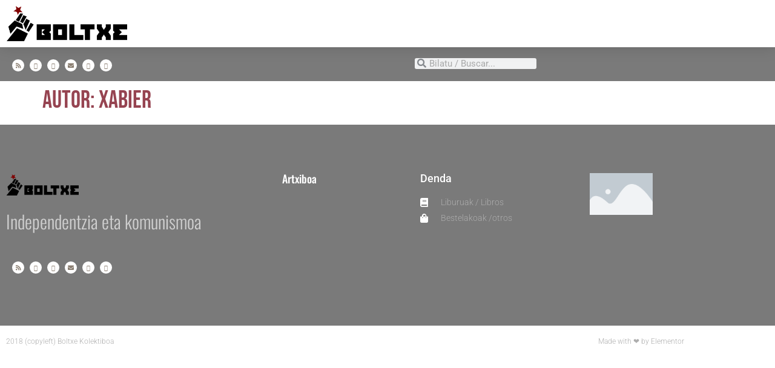

--- FILE ---
content_type: text/html; charset=UTF-8
request_url: https://denda.boltxe.eus/author/admin/
body_size: 16363
content:
<!doctype html>
<html lang="es">
<head>
	<meta charset="UTF-8">
	<meta name="viewport" content="width=device-width, initial-scale=1">
	<link rel="profile" href="https://gmpg.org/xfn/11">
	<title>Xabier &#8211; Boltxe liburuak</title>
<meta name='robots' content='max-image-preview:large' />
<link rel='dns-prefetch' href='//capi-automation.s3.us-east-2.amazonaws.com' />
<link rel='dns-prefetch' href='//www.googletagmanager.com' />
<link rel="alternate" type="application/rss+xml" title="Boltxe liburuak &raquo; Feed" href="https://denda.boltxe.eus/feed/" />
<link rel="alternate" type="application/rss+xml" title="Boltxe liburuak &raquo; Feed de los comentarios" href="https://denda.boltxe.eus/comments/feed/" />
<link rel="alternate" type="application/rss+xml" title="Boltxe liburuak &raquo; Feed de entradas de Xabier" href="https://denda.boltxe.eus/author/admin/feed/" />
<style id='wp-img-auto-sizes-contain-inline-css'>
img:is([sizes=auto i],[sizes^="auto," i]){contain-intrinsic-size:3000px 1500px}
/*# sourceURL=wp-img-auto-sizes-contain-inline-css */
</style>
<style id='wp-emoji-styles-inline-css'>

	img.wp-smiley, img.emoji {
		display: inline !important;
		border: none !important;
		box-shadow: none !important;
		height: 1em !important;
		width: 1em !important;
		margin: 0 0.07em !important;
		vertical-align: -0.1em !important;
		background: none !important;
		padding: 0 !important;
	}
/*# sourceURL=wp-emoji-styles-inline-css */
</style>
<link rel='stylesheet' id='wp-block-library-css' href='https://denda.boltxe.eus/wp-includes/css/dist/block-library/style.min.css?ver=6.9' media='all' />
<style id='global-styles-inline-css'>
:root{--wp--preset--aspect-ratio--square: 1;--wp--preset--aspect-ratio--4-3: 4/3;--wp--preset--aspect-ratio--3-4: 3/4;--wp--preset--aspect-ratio--3-2: 3/2;--wp--preset--aspect-ratio--2-3: 2/3;--wp--preset--aspect-ratio--16-9: 16/9;--wp--preset--aspect-ratio--9-16: 9/16;--wp--preset--color--black: #000000;--wp--preset--color--cyan-bluish-gray: #abb8c3;--wp--preset--color--white: #ffffff;--wp--preset--color--pale-pink: #f78da7;--wp--preset--color--vivid-red: #cf2e2e;--wp--preset--color--luminous-vivid-orange: #ff6900;--wp--preset--color--luminous-vivid-amber: #fcb900;--wp--preset--color--light-green-cyan: #7bdcb5;--wp--preset--color--vivid-green-cyan: #00d084;--wp--preset--color--pale-cyan-blue: #8ed1fc;--wp--preset--color--vivid-cyan-blue: #0693e3;--wp--preset--color--vivid-purple: #9b51e0;--wp--preset--gradient--vivid-cyan-blue-to-vivid-purple: linear-gradient(135deg,rgb(6,147,227) 0%,rgb(155,81,224) 100%);--wp--preset--gradient--light-green-cyan-to-vivid-green-cyan: linear-gradient(135deg,rgb(122,220,180) 0%,rgb(0,208,130) 100%);--wp--preset--gradient--luminous-vivid-amber-to-luminous-vivid-orange: linear-gradient(135deg,rgb(252,185,0) 0%,rgb(255,105,0) 100%);--wp--preset--gradient--luminous-vivid-orange-to-vivid-red: linear-gradient(135deg,rgb(255,105,0) 0%,rgb(207,46,46) 100%);--wp--preset--gradient--very-light-gray-to-cyan-bluish-gray: linear-gradient(135deg,rgb(238,238,238) 0%,rgb(169,184,195) 100%);--wp--preset--gradient--cool-to-warm-spectrum: linear-gradient(135deg,rgb(74,234,220) 0%,rgb(151,120,209) 20%,rgb(207,42,186) 40%,rgb(238,44,130) 60%,rgb(251,105,98) 80%,rgb(254,248,76) 100%);--wp--preset--gradient--blush-light-purple: linear-gradient(135deg,rgb(255,206,236) 0%,rgb(152,150,240) 100%);--wp--preset--gradient--blush-bordeaux: linear-gradient(135deg,rgb(254,205,165) 0%,rgb(254,45,45) 50%,rgb(107,0,62) 100%);--wp--preset--gradient--luminous-dusk: linear-gradient(135deg,rgb(255,203,112) 0%,rgb(199,81,192) 50%,rgb(65,88,208) 100%);--wp--preset--gradient--pale-ocean: linear-gradient(135deg,rgb(255,245,203) 0%,rgb(182,227,212) 50%,rgb(51,167,181) 100%);--wp--preset--gradient--electric-grass: linear-gradient(135deg,rgb(202,248,128) 0%,rgb(113,206,126) 100%);--wp--preset--gradient--midnight: linear-gradient(135deg,rgb(2,3,129) 0%,rgb(40,116,252) 100%);--wp--preset--font-size--small: 13px;--wp--preset--font-size--medium: 20px;--wp--preset--font-size--large: 36px;--wp--preset--font-size--x-large: 42px;--wp--preset--spacing--20: 0.44rem;--wp--preset--spacing--30: 0.67rem;--wp--preset--spacing--40: 1rem;--wp--preset--spacing--50: 1.5rem;--wp--preset--spacing--60: 2.25rem;--wp--preset--spacing--70: 3.38rem;--wp--preset--spacing--80: 5.06rem;--wp--preset--shadow--natural: 6px 6px 9px rgba(0, 0, 0, 0.2);--wp--preset--shadow--deep: 12px 12px 50px rgba(0, 0, 0, 0.4);--wp--preset--shadow--sharp: 6px 6px 0px rgba(0, 0, 0, 0.2);--wp--preset--shadow--outlined: 6px 6px 0px -3px rgb(255, 255, 255), 6px 6px rgb(0, 0, 0);--wp--preset--shadow--crisp: 6px 6px 0px rgb(0, 0, 0);}:root { --wp--style--global--content-size: 800px;--wp--style--global--wide-size: 1200px; }:where(body) { margin: 0; }.wp-site-blocks > .alignleft { float: left; margin-right: 2em; }.wp-site-blocks > .alignright { float: right; margin-left: 2em; }.wp-site-blocks > .aligncenter { justify-content: center; margin-left: auto; margin-right: auto; }:where(.wp-site-blocks) > * { margin-block-start: 24px; margin-block-end: 0; }:where(.wp-site-blocks) > :first-child { margin-block-start: 0; }:where(.wp-site-blocks) > :last-child { margin-block-end: 0; }:root { --wp--style--block-gap: 24px; }:root :where(.is-layout-flow) > :first-child{margin-block-start: 0;}:root :where(.is-layout-flow) > :last-child{margin-block-end: 0;}:root :where(.is-layout-flow) > *{margin-block-start: 24px;margin-block-end: 0;}:root :where(.is-layout-constrained) > :first-child{margin-block-start: 0;}:root :where(.is-layout-constrained) > :last-child{margin-block-end: 0;}:root :where(.is-layout-constrained) > *{margin-block-start: 24px;margin-block-end: 0;}:root :where(.is-layout-flex){gap: 24px;}:root :where(.is-layout-grid){gap: 24px;}.is-layout-flow > .alignleft{float: left;margin-inline-start: 0;margin-inline-end: 2em;}.is-layout-flow > .alignright{float: right;margin-inline-start: 2em;margin-inline-end: 0;}.is-layout-flow > .aligncenter{margin-left: auto !important;margin-right: auto !important;}.is-layout-constrained > .alignleft{float: left;margin-inline-start: 0;margin-inline-end: 2em;}.is-layout-constrained > .alignright{float: right;margin-inline-start: 2em;margin-inline-end: 0;}.is-layout-constrained > .aligncenter{margin-left: auto !important;margin-right: auto !important;}.is-layout-constrained > :where(:not(.alignleft):not(.alignright):not(.alignfull)){max-width: var(--wp--style--global--content-size);margin-left: auto !important;margin-right: auto !important;}.is-layout-constrained > .alignwide{max-width: var(--wp--style--global--wide-size);}body .is-layout-flex{display: flex;}.is-layout-flex{flex-wrap: wrap;align-items: center;}.is-layout-flex > :is(*, div){margin: 0;}body .is-layout-grid{display: grid;}.is-layout-grid > :is(*, div){margin: 0;}body{padding-top: 0px;padding-right: 0px;padding-bottom: 0px;padding-left: 0px;}a:where(:not(.wp-element-button)){text-decoration: underline;}:root :where(.wp-element-button, .wp-block-button__link){background-color: #32373c;border-width: 0;color: #fff;font-family: inherit;font-size: inherit;font-style: inherit;font-weight: inherit;letter-spacing: inherit;line-height: inherit;padding-top: calc(0.667em + 2px);padding-right: calc(1.333em + 2px);padding-bottom: calc(0.667em + 2px);padding-left: calc(1.333em + 2px);text-decoration: none;text-transform: inherit;}.has-black-color{color: var(--wp--preset--color--black) !important;}.has-cyan-bluish-gray-color{color: var(--wp--preset--color--cyan-bluish-gray) !important;}.has-white-color{color: var(--wp--preset--color--white) !important;}.has-pale-pink-color{color: var(--wp--preset--color--pale-pink) !important;}.has-vivid-red-color{color: var(--wp--preset--color--vivid-red) !important;}.has-luminous-vivid-orange-color{color: var(--wp--preset--color--luminous-vivid-orange) !important;}.has-luminous-vivid-amber-color{color: var(--wp--preset--color--luminous-vivid-amber) !important;}.has-light-green-cyan-color{color: var(--wp--preset--color--light-green-cyan) !important;}.has-vivid-green-cyan-color{color: var(--wp--preset--color--vivid-green-cyan) !important;}.has-pale-cyan-blue-color{color: var(--wp--preset--color--pale-cyan-blue) !important;}.has-vivid-cyan-blue-color{color: var(--wp--preset--color--vivid-cyan-blue) !important;}.has-vivid-purple-color{color: var(--wp--preset--color--vivid-purple) !important;}.has-black-background-color{background-color: var(--wp--preset--color--black) !important;}.has-cyan-bluish-gray-background-color{background-color: var(--wp--preset--color--cyan-bluish-gray) !important;}.has-white-background-color{background-color: var(--wp--preset--color--white) !important;}.has-pale-pink-background-color{background-color: var(--wp--preset--color--pale-pink) !important;}.has-vivid-red-background-color{background-color: var(--wp--preset--color--vivid-red) !important;}.has-luminous-vivid-orange-background-color{background-color: var(--wp--preset--color--luminous-vivid-orange) !important;}.has-luminous-vivid-amber-background-color{background-color: var(--wp--preset--color--luminous-vivid-amber) !important;}.has-light-green-cyan-background-color{background-color: var(--wp--preset--color--light-green-cyan) !important;}.has-vivid-green-cyan-background-color{background-color: var(--wp--preset--color--vivid-green-cyan) !important;}.has-pale-cyan-blue-background-color{background-color: var(--wp--preset--color--pale-cyan-blue) !important;}.has-vivid-cyan-blue-background-color{background-color: var(--wp--preset--color--vivid-cyan-blue) !important;}.has-vivid-purple-background-color{background-color: var(--wp--preset--color--vivid-purple) !important;}.has-black-border-color{border-color: var(--wp--preset--color--black) !important;}.has-cyan-bluish-gray-border-color{border-color: var(--wp--preset--color--cyan-bluish-gray) !important;}.has-white-border-color{border-color: var(--wp--preset--color--white) !important;}.has-pale-pink-border-color{border-color: var(--wp--preset--color--pale-pink) !important;}.has-vivid-red-border-color{border-color: var(--wp--preset--color--vivid-red) !important;}.has-luminous-vivid-orange-border-color{border-color: var(--wp--preset--color--luminous-vivid-orange) !important;}.has-luminous-vivid-amber-border-color{border-color: var(--wp--preset--color--luminous-vivid-amber) !important;}.has-light-green-cyan-border-color{border-color: var(--wp--preset--color--light-green-cyan) !important;}.has-vivid-green-cyan-border-color{border-color: var(--wp--preset--color--vivid-green-cyan) !important;}.has-pale-cyan-blue-border-color{border-color: var(--wp--preset--color--pale-cyan-blue) !important;}.has-vivid-cyan-blue-border-color{border-color: var(--wp--preset--color--vivid-cyan-blue) !important;}.has-vivid-purple-border-color{border-color: var(--wp--preset--color--vivid-purple) !important;}.has-vivid-cyan-blue-to-vivid-purple-gradient-background{background: var(--wp--preset--gradient--vivid-cyan-blue-to-vivid-purple) !important;}.has-light-green-cyan-to-vivid-green-cyan-gradient-background{background: var(--wp--preset--gradient--light-green-cyan-to-vivid-green-cyan) !important;}.has-luminous-vivid-amber-to-luminous-vivid-orange-gradient-background{background: var(--wp--preset--gradient--luminous-vivid-amber-to-luminous-vivid-orange) !important;}.has-luminous-vivid-orange-to-vivid-red-gradient-background{background: var(--wp--preset--gradient--luminous-vivid-orange-to-vivid-red) !important;}.has-very-light-gray-to-cyan-bluish-gray-gradient-background{background: var(--wp--preset--gradient--very-light-gray-to-cyan-bluish-gray) !important;}.has-cool-to-warm-spectrum-gradient-background{background: var(--wp--preset--gradient--cool-to-warm-spectrum) !important;}.has-blush-light-purple-gradient-background{background: var(--wp--preset--gradient--blush-light-purple) !important;}.has-blush-bordeaux-gradient-background{background: var(--wp--preset--gradient--blush-bordeaux) !important;}.has-luminous-dusk-gradient-background{background: var(--wp--preset--gradient--luminous-dusk) !important;}.has-pale-ocean-gradient-background{background: var(--wp--preset--gradient--pale-ocean) !important;}.has-electric-grass-gradient-background{background: var(--wp--preset--gradient--electric-grass) !important;}.has-midnight-gradient-background{background: var(--wp--preset--gradient--midnight) !important;}.has-small-font-size{font-size: var(--wp--preset--font-size--small) !important;}.has-medium-font-size{font-size: var(--wp--preset--font-size--medium) !important;}.has-large-font-size{font-size: var(--wp--preset--font-size--large) !important;}.has-x-large-font-size{font-size: var(--wp--preset--font-size--x-large) !important;}
:root :where(.wp-block-pullquote){font-size: 1.5em;line-height: 1.6;}
/*# sourceURL=global-styles-inline-css */
</style>
<link rel='stylesheet' id='woocommerce-layout-css' href='https://denda.boltxe.eus/wp-content/plugins/woocommerce/assets/css/woocommerce-layout.css?ver=10.4.3' media='all' />
<link rel='stylesheet' id='woocommerce-smallscreen-css' href='https://denda.boltxe.eus/wp-content/plugins/woocommerce/assets/css/woocommerce-smallscreen.css?ver=10.4.3' media='only screen and (max-width: 768px)' />
<link rel='stylesheet' id='woocommerce-general-css' href='https://denda.boltxe.eus/wp-content/plugins/woocommerce/assets/css/woocommerce.css?ver=10.4.3' media='all' />
<style id='woocommerce-inline-inline-css'>
.woocommerce form .form-row .required { visibility: visible; }
/*# sourceURL=woocommerce-inline-inline-css */
</style>
<link rel='stylesheet' id='hello-elementor-css' href='https://denda.boltxe.eus/wp-content/themes/hello-elementor/assets/css/reset.css?ver=3.4.5' media='all' />
<link rel='stylesheet' id='hello-elementor-theme-style-css' href='https://denda.boltxe.eus/wp-content/themes/hello-elementor/assets/css/theme.css?ver=3.4.5' media='all' />
<link rel='stylesheet' id='chld_thm_cfg_child-css' href='https://denda.boltxe.eus/wp-content/themes/hello-elementor-child/style.css?ver=2.6.1.1678876775' media='all' />
<link rel='stylesheet' id='hello-elementor-header-footer-css' href='https://denda.boltxe.eus/wp-content/themes/hello-elementor/assets/css/header-footer.css?ver=3.4.5' media='all' />
<link rel='stylesheet' id='elementor-frontend-css' href='https://denda.boltxe.eus/wp-content/plugins/elementor/assets/css/frontend.min.css?ver=3.34.1' media='all' />
<style id='elementor-frontend-inline-css'>
.elementor-kit-265867{--e-global-color-primary:#6EC1E4;--e-global-color-secondary:#54595F;--e-global-color-text:#7A7A7A;--e-global-color-accent:#61CE70;--e-global-color-36ad907:#964451;--e-global-color-a0ad2ad:#C20000;--e-global-color-d685939:#897D70;--e-global-typography-primary-font-family:"Roboto";--e-global-typography-primary-font-weight:600;--e-global-typography-secondary-font-family:"Roboto Slab";--e-global-typography-secondary-font-weight:400;--e-global-typography-text-font-family:"Roboto";--e-global-typography-text-font-weight:400;--e-global-typography-accent-font-family:"Roboto";--e-global-typography-accent-font-weight:500;color:var( --e-global-color-text );font-family:"Bebas Neue", Sans-serif;font-size:1.5em;font-weight:800;--e-preloader-animation-duration:0ms;--e-preloader-delay:0ms;--e-preloader-color:#FFF;--e-preloader-size:20px;--e-preloader-rotate:0deg;}.elementor-kit-265867 a{color:var( --e-global-color-36ad907 );font-family:"Roboto", Sans-serif;}.elementor-kit-265867 h1{color:var( --e-global-color-36ad907 );}.elementor-kit-265867 h2{color:var( --e-global-color-36ad907 );}.elementor-kit-265867 h3{color:var( --e-global-color-36ad907 );}.elementor-kit-265867 h4{color:var( --e-global-color-text );}.elementor-kit-265867 h5{color:var( --e-global-color-text );}.elementor-kit-265867 h6{color:var( --e-global-color-text );}.elementor-section.elementor-section-boxed > .elementor-container{max-width:1140px;}.e-con{--container-max-width:1140px;}.elementor-widget:not(:last-child){--kit-widget-spacing:20px;}.elementor-element{--widgets-spacing:20px 20px;--widgets-spacing-row:20px;--widgets-spacing-column:20px;}{}h1.entry-title{display:var(--page-title-display);}.site-header .site-branding{flex-direction:column;align-items:stretch;}.site-header{padding-inline-end:0px;padding-inline-start:0px;}.site-footer .site-branding{flex-direction:column;align-items:stretch;}@media(max-width:1024px){.elementor-section.elementor-section-boxed > .elementor-container{max-width:1024px;}.e-con{--container-max-width:1024px;}}@media(max-width:767px){.elementor-section.elementor-section-boxed > .elementor-container{max-width:767px;}.e-con{--container-max-width:767px;}}
.elementor-265913 .elementor-element.elementor-element-1e90ba25 > .elementor-container > .elementor-column > .elementor-widget-wrap{align-content:center;align-items:center;}.elementor-265913 .elementor-element.elementor-element-1e90ba25:not(.elementor-motion-effects-element-type-background), .elementor-265913 .elementor-element.elementor-element-1e90ba25 > .elementor-motion-effects-container > .elementor-motion-effects-layer{background-color:#FFFFFF;}.elementor-265913 .elementor-element.elementor-element-1e90ba25{box-shadow:0px 0px 24px 0px rgba(0,0,0,0.15);transition:background 0.3s, border 0.3s, border-radius 0.3s, box-shadow 0.3s;z-index:98;}.elementor-265913 .elementor-element.elementor-element-1e90ba25 > .elementor-background-overlay{transition:background 0.3s, border-radius 0.3s, opacity 0.3s;}.elementor-265913 .elementor-element.elementor-element-7cb1e344 > .elementor-widget-wrap > .elementor-widget:not(.elementor-widget__width-auto):not(.elementor-widget__width-initial):not(:last-child):not(.elementor-absolute){--kit-widget-spacing:0px;}.elementor-bc-flex-widget .elementor-265913 .elementor-element.elementor-element-63e7b5ba.elementor-column .elementor-widget-wrap{align-items:center;}.elementor-265913 .elementor-element.elementor-element-63e7b5ba.elementor-column.elementor-element[data-element_type="column"] > .elementor-widget-wrap.elementor-element-populated{align-content:center;align-items:center;}.elementor-265913 .elementor-element.elementor-element-63e7b5ba > .elementor-widget-wrap > .elementor-widget:not(.elementor-widget__width-auto):not(.elementor-widget__width-initial):not(:last-child):not(.elementor-absolute){--kit-widget-spacing:0px;}.elementor-widget-theme-site-logo .widget-image-caption{color:var( --e-global-color-text );font-family:var( --e-global-typography-text-font-family ), Sans-serif;font-weight:var( --e-global-typography-text-font-weight );}.elementor-265913 .elementor-element.elementor-element-3466cffb{padding:10px 10px 10px 10px;text-align:start;}.elementor-265913 .elementor-element.elementor-element-3466cffb img{width:200px;}.elementor-265913 .elementor-element.elementor-element-6c2445d6 > .elementor-widget-wrap > .elementor-widget:not(.elementor-widget__width-auto):not(.elementor-widget__width-initial):not(:last-child):not(.elementor-absolute){--kit-widget-spacing:0px;}.elementor-widget-nav-menu .elementor-nav-menu .elementor-item{font-family:var( --e-global-typography-primary-font-family ), Sans-serif;font-weight:var( --e-global-typography-primary-font-weight );}.elementor-widget-nav-menu .elementor-nav-menu--main .elementor-item{color:var( --e-global-color-text );fill:var( --e-global-color-text );}.elementor-widget-nav-menu .elementor-nav-menu--main .elementor-item:hover,
					.elementor-widget-nav-menu .elementor-nav-menu--main .elementor-item.elementor-item-active,
					.elementor-widget-nav-menu .elementor-nav-menu--main .elementor-item.highlighted,
					.elementor-widget-nav-menu .elementor-nav-menu--main .elementor-item:focus{color:var( --e-global-color-accent );fill:var( --e-global-color-accent );}.elementor-widget-nav-menu .elementor-nav-menu--main:not(.e--pointer-framed) .elementor-item:before,
					.elementor-widget-nav-menu .elementor-nav-menu--main:not(.e--pointer-framed) .elementor-item:after{background-color:var( --e-global-color-accent );}.elementor-widget-nav-menu .e--pointer-framed .elementor-item:before,
					.elementor-widget-nav-menu .e--pointer-framed .elementor-item:after{border-color:var( --e-global-color-accent );}.elementor-widget-nav-menu{--e-nav-menu-divider-color:var( --e-global-color-text );}.elementor-widget-nav-menu .elementor-nav-menu--dropdown .elementor-item, .elementor-widget-nav-menu .elementor-nav-menu--dropdown  .elementor-sub-item{font-family:var( --e-global-typography-accent-font-family ), Sans-serif;font-weight:var( --e-global-typography-accent-font-weight );}.elementor-265913 .elementor-element.elementor-element-59c297ab .elementor-menu-toggle{margin-left:auto;background-color:rgba(0,0,0,0);border-width:0px;border-radius:0px;}.elementor-265913 .elementor-element.elementor-element-59c297ab .elementor-nav-menu--main .elementor-item{color:#ffffff;fill:#ffffff;padding-left:7px;padding-right:7px;padding-top:36px;padding-bottom:36px;}.elementor-265913 .elementor-element.elementor-element-59c297ab .elementor-nav-menu--main .elementor-item:hover,
					.elementor-265913 .elementor-element.elementor-element-59c297ab .elementor-nav-menu--main .elementor-item.elementor-item-active,
					.elementor-265913 .elementor-element.elementor-element-59c297ab .elementor-nav-menu--main .elementor-item.highlighted,
					.elementor-265913 .elementor-element.elementor-element-59c297ab .elementor-nav-menu--main .elementor-item:focus{color:#ffffff;fill:#ffffff;}.elementor-265913 .elementor-element.elementor-element-59c297ab .elementor-nav-menu--main:not(.e--pointer-framed) .elementor-item:before,
					.elementor-265913 .elementor-element.elementor-element-59c297ab .elementor-nav-menu--main:not(.e--pointer-framed) .elementor-item:after{background-color:#897d70;}.elementor-265913 .elementor-element.elementor-element-59c297ab .e--pointer-framed .elementor-item:before,
					.elementor-265913 .elementor-element.elementor-element-59c297ab .e--pointer-framed .elementor-item:after{border-color:#897d70;}.elementor-265913 .elementor-element.elementor-element-59c297ab .e--pointer-framed .elementor-item:before{border-width:7px;}.elementor-265913 .elementor-element.elementor-element-59c297ab .e--pointer-framed.e--animation-draw .elementor-item:before{border-width:0 0 7px 7px;}.elementor-265913 .elementor-element.elementor-element-59c297ab .e--pointer-framed.e--animation-draw .elementor-item:after{border-width:7px 7px 0 0;}.elementor-265913 .elementor-element.elementor-element-59c297ab .e--pointer-framed.e--animation-corners .elementor-item:before{border-width:7px 0 0 7px;}.elementor-265913 .elementor-element.elementor-element-59c297ab .e--pointer-framed.e--animation-corners .elementor-item:after{border-width:0 7px 7px 0;}.elementor-265913 .elementor-element.elementor-element-59c297ab .e--pointer-underline .elementor-item:after,
					 .elementor-265913 .elementor-element.elementor-element-59c297ab .e--pointer-overline .elementor-item:before,
					 .elementor-265913 .elementor-element.elementor-element-59c297ab .e--pointer-double-line .elementor-item:before,
					 .elementor-265913 .elementor-element.elementor-element-59c297ab .e--pointer-double-line .elementor-item:after{height:7px;}.elementor-265913 .elementor-element.elementor-element-59c297ab{--e-nav-menu-horizontal-menu-item-margin:calc( 6px / 2 );--nav-menu-icon-size:30px;}.elementor-265913 .elementor-element.elementor-element-59c297ab .elementor-nav-menu--main:not(.elementor-nav-menu--layout-horizontal) .elementor-nav-menu > li:not(:last-child){margin-bottom:6px;}.elementor-265913 .elementor-element.elementor-element-59c297ab .elementor-nav-menu--dropdown a, .elementor-265913 .elementor-element.elementor-element-59c297ab .elementor-menu-toggle{color:#000000;fill:#000000;}.elementor-265913 .elementor-element.elementor-element-59c297ab .elementor-nav-menu--dropdown{background-color:#f2f2f2;}.elementor-265913 .elementor-element.elementor-element-59c297ab .elementor-nav-menu--dropdown a:hover,
					.elementor-265913 .elementor-element.elementor-element-59c297ab .elementor-nav-menu--dropdown a:focus,
					.elementor-265913 .elementor-element.elementor-element-59c297ab .elementor-nav-menu--dropdown a.elementor-item-active,
					.elementor-265913 .elementor-element.elementor-element-59c297ab .elementor-nav-menu--dropdown a.highlighted,
					.elementor-265913 .elementor-element.elementor-element-59c297ab .elementor-menu-toggle:hover,
					.elementor-265913 .elementor-element.elementor-element-59c297ab .elementor-menu-toggle:focus{color:#897d70;}.elementor-265913 .elementor-element.elementor-element-59c297ab .elementor-nav-menu--dropdown a:hover,
					.elementor-265913 .elementor-element.elementor-element-59c297ab .elementor-nav-menu--dropdown a:focus,
					.elementor-265913 .elementor-element.elementor-element-59c297ab .elementor-nav-menu--dropdown a.elementor-item-active,
					.elementor-265913 .elementor-element.elementor-element-59c297ab .elementor-nav-menu--dropdown a.highlighted{background-color:#ededed;}.elementor-265913 .elementor-element.elementor-element-59c297ab .elementor-nav-menu--dropdown a.elementor-item-active{color:#000000;}.elementor-265913 .elementor-element.elementor-element-59c297ab div.elementor-menu-toggle{color:#ffffff;}.elementor-265913 .elementor-element.elementor-element-59c297ab div.elementor-menu-toggle svg{fill:#ffffff;}.elementor-265913 .elementor-element.elementor-element-59c297ab div.elementor-menu-toggle:hover, .elementor-265913 .elementor-element.elementor-element-59c297ab div.elementor-menu-toggle:focus{color:#897d70;}.elementor-265913 .elementor-element.elementor-element-59c297ab div.elementor-menu-toggle:hover svg, .elementor-265913 .elementor-element.elementor-element-59c297ab div.elementor-menu-toggle:focus svg{fill:#897d70;}.elementor-265913 .elementor-element.elementor-element-4a9b0cde:not(.elementor-motion-effects-element-type-background), .elementor-265913 .elementor-element.elementor-element-4a9b0cde > .elementor-motion-effects-container > .elementor-motion-effects-layer{background-color:var( --e-global-color-text );}.elementor-265913 .elementor-element.elementor-element-4a9b0cde > .elementor-container{min-height:0px;}.elementor-265913 .elementor-element.elementor-element-4a9b0cde{transition:background 0.3s, border 0.3s, border-radius 0.3s, box-shadow 0.3s;z-index:97;}.elementor-265913 .elementor-element.elementor-element-4a9b0cde > .elementor-background-overlay{transition:background 0.3s, border-radius 0.3s, opacity 0.3s;}.elementor-265913 .elementor-element.elementor-element-6a917fac > .elementor-widget-wrap > .elementor-widget:not(.elementor-widget__width-auto):not(.elementor-widget__width-initial):not(:last-child):not(.elementor-absolute){--kit-widget-spacing:0px;}.elementor-265913 .elementor-element.elementor-element-7c82aaf5{--grid-template-columns:repeat(0, auto);text-align:left;padding:0px 0px 0px 10px;--icon-size:10px;--grid-column-gap:5px;--grid-row-gap:0px;}.elementor-265913 .elementor-element.elementor-element-7c82aaf5 .elementor-social-icon{background-color:#ffffff;}.elementor-265913 .elementor-element.elementor-element-7c82aaf5 .elementor-social-icon i{color:#897d70;}.elementor-265913 .elementor-element.elementor-element-7c82aaf5 .elementor-social-icon svg{fill:#897d70;}.elementor-265913 .elementor-element.elementor-element-41a683e3 > .elementor-widget-wrap > .elementor-widget:not(.elementor-widget__width-auto):not(.elementor-widget__width-initial):not(:last-child):not(.elementor-absolute){--kit-widget-spacing:0px;}.elementor-widget-search-form input[type="search"].elementor-search-form__input{font-family:var( --e-global-typography-text-font-family ), Sans-serif;font-weight:var( --e-global-typography-text-font-weight );}.elementor-widget-search-form .elementor-search-form__input,
					.elementor-widget-search-form .elementor-search-form__icon,
					.elementor-widget-search-form .elementor-lightbox .dialog-lightbox-close-button,
					.elementor-widget-search-form .elementor-lightbox .dialog-lightbox-close-button:hover,
					.elementor-widget-search-form.elementor-search-form--skin-full_screen input[type="search"].elementor-search-form__input{color:var( --e-global-color-text );fill:var( --e-global-color-text );}.elementor-widget-search-form .elementor-search-form__submit{font-family:var( --e-global-typography-text-font-family ), Sans-serif;font-weight:var( --e-global-typography-text-font-weight );background-color:var( --e-global-color-secondary );}.elementor-265913 .elementor-element.elementor-element-2270f878{width:auto;max-width:auto;margin:0px 0px calc(var(--kit-widget-spacing, 0px) + 0px) 0px;padding:0px 0px 0px 0px;top:0px;}body:not(.rtl) .elementor-265913 .elementor-element.elementor-element-2270f878{left:0px;}body.rtl .elementor-265913 .elementor-element.elementor-element-2270f878{right:0px;}.elementor-265913 .elementor-element.elementor-element-2270f878 .elementor-search-form__container{min-height:13px;}.elementor-265913 .elementor-element.elementor-element-2270f878 .elementor-search-form__submit{min-width:13px;}body:not(.rtl) .elementor-265913 .elementor-element.elementor-element-2270f878 .elementor-search-form__icon{padding-left:calc(13px / 3);}body.rtl .elementor-265913 .elementor-element.elementor-element-2270f878 .elementor-search-form__icon{padding-right:calc(13px / 3);}.elementor-265913 .elementor-element.elementor-element-2270f878 .elementor-search-form__input, .elementor-265913 .elementor-element.elementor-element-2270f878.elementor-search-form--button-type-text .elementor-search-form__submit{padding-left:calc(13px / 3);padding-right:calc(13px / 3);}.elementor-265913 .elementor-element.elementor-element-2270f878:not(.elementor-search-form--skin-full_screen) .elementor-search-form__container{border-radius:3px;}.elementor-265913 .elementor-element.elementor-element-2270f878.elementor-search-form--skin-full_screen input[type="search"].elementor-search-form__input{border-radius:3px;}.elementor-theme-builder-content-area{height:400px;}.elementor-location-header:before, .elementor-location-footer:before{content:"";display:table;clear:both;}@media(min-width:768px){.elementor-265913 .elementor-element.elementor-element-6a917fac{width:60.088%;}.elementor-265913 .elementor-element.elementor-element-41a683e3{width:39.912%;}}@media(max-width:1024px){.elementor-265913 .elementor-element.elementor-element-1e90ba25{padding:20px 20px 20px 20px;}.elementor-265913 .elementor-element.elementor-element-3466cffb img{width:100%;}.elementor-265913 .elementor-element.elementor-element-59c297ab .elementor-nav-menu--main .elementor-item{padding-left:14px;padding-right:14px;}.elementor-265913 .elementor-element.elementor-element-59c297ab{--e-nav-menu-horizontal-menu-item-margin:calc( 0px / 2 );}.elementor-265913 .elementor-element.elementor-element-59c297ab .elementor-nav-menu--main:not(.elementor-nav-menu--layout-horizontal) .elementor-nav-menu > li:not(:last-child){margin-bottom:0px;}}@media(max-width:767px){.elementor-265913 .elementor-element.elementor-element-1e90ba25{padding:10px 20px 10px 20px;}.elementor-265913 .elementor-element.elementor-element-7cb1e344{width:100%;}.elementor-265913 .elementor-element.elementor-element-7cb1e344 > .elementor-element-populated{margin:0px 0px 0px 0px;--e-column-margin-right:0px;--e-column-margin-left:0px;}.elementor-265913 .elementor-element.elementor-element-63e7b5ba{width:100%;}.elementor-265913 .elementor-element.elementor-element-3466cffb{text-align:center;}.elementor-265913 .elementor-element.elementor-element-3466cffb img{width:180px;}.elementor-265913 .elementor-element.elementor-element-6c2445d6{width:100%;}.elementor-265913 .elementor-element.elementor-element-6c2445d6 > .elementor-element-populated{margin:0px 0px 0px 0px;--e-column-margin-right:0px;--e-column-margin-left:0px;}.elementor-265913 .elementor-element.elementor-element-59c297ab .elementor-nav-menu--dropdown a{padding-top:12px;padding-bottom:12px;}.elementor-265913 .elementor-element.elementor-element-59c297ab .elementor-nav-menu--main > .elementor-nav-menu > li > .elementor-nav-menu--dropdown, .elementor-265913 .elementor-element.elementor-element-59c297ab .elementor-nav-menu__container.elementor-nav-menu--dropdown{margin-top:20px !important;}.elementor-265913 .elementor-element.elementor-element-4a9b0cde > .elementor-container{min-height:0px;}.elementor-265913 .elementor-element.elementor-element-4a9b0cde{padding:0px 0px 0px 0px;}.elementor-265913 .elementor-element.elementor-element-6a917fac{width:100%;}.elementor-265913 .elementor-element.elementor-element-41a683e3{width:40%;}}@media(max-width:1024px) and (min-width:768px){.elementor-265913 .elementor-element.elementor-element-7cb1e344{width:20%;}.elementor-265913 .elementor-element.elementor-element-6c2445d6{width:60%;}}
.elementor-265920 .elementor-element.elementor-element-73476f9c:not(.elementor-motion-effects-element-type-background), .elementor-265920 .elementor-element.elementor-element-73476f9c > .elementor-motion-effects-container > .elementor-motion-effects-layer{background-color:var( --e-global-color-text );}.elementor-265920 .elementor-element.elementor-element-73476f9c{transition:background 0.3s, border 0.3s, border-radius 0.3s, box-shadow 0.3s;padding:70px 0px 70px 0px;}.elementor-265920 .elementor-element.elementor-element-73476f9c > .elementor-background-overlay{transition:background 0.3s, border-radius 0.3s, opacity 0.3s;}.elementor-265920 .elementor-element.elementor-element-1f9cffa1 > .elementor-element-populated{margin:0px 80px 0px 0px;--e-column-margin-right:80px;--e-column-margin-left:0px;}.elementor-widget-theme-site-logo .widget-image-caption{color:var( --e-global-color-text );font-family:var( --e-global-typography-text-font-family ), Sans-serif;font-weight:var( --e-global-typography-text-font-weight );}.elementor-265920 .elementor-element.elementor-element-3332f982{text-align:start;}.elementor-265920 .elementor-element.elementor-element-3332f982 img{width:120px;}.elementor-widget-text-editor{font-family:var( --e-global-typography-text-font-family ), Sans-serif;font-weight:var( --e-global-typography-text-font-weight );color:var( --e-global-color-text );}.elementor-widget-text-editor.elementor-drop-cap-view-stacked .elementor-drop-cap{background-color:var( --e-global-color-primary );}.elementor-widget-text-editor.elementor-drop-cap-view-framed .elementor-drop-cap, .elementor-widget-text-editor.elementor-drop-cap-view-default .elementor-drop-cap{color:var( --e-global-color-primary );border-color:var( --e-global-color-primary );}.elementor-265920 .elementor-element.elementor-element-5c512181{text-align:start;font-family:"Oswald", Sans-serif;font-size:30px;font-weight:300;color:rgba(255,255,255,0.65);}.elementor-265920 .elementor-element.elementor-element-3160280{--grid-template-columns:repeat(0, auto);text-align:left;padding:0px 0px 0px 10px;--icon-size:10px;--grid-column-gap:5px;--grid-row-gap:0px;}.elementor-265920 .elementor-element.elementor-element-3160280 .elementor-social-icon{background-color:#ffffff;}.elementor-265920 .elementor-element.elementor-element-3160280 .elementor-social-icon i{color:#897d70;}.elementor-265920 .elementor-element.elementor-element-3160280 .elementor-social-icon svg{fill:#897d70;}.elementor-bc-flex-widget .elementor-265920 .elementor-element.elementor-element-53da509e.elementor-column .elementor-widget-wrap{align-items:flex-start;}.elementor-265920 .elementor-element.elementor-element-53da509e.elementor-column.elementor-element[data-element_type="column"] > .elementor-widget-wrap.elementor-element-populated{align-content:flex-start;align-items:flex-start;}.elementor-widget-heading .elementor-heading-title{font-family:var( --e-global-typography-primary-font-family ), Sans-serif;font-weight:var( --e-global-typography-primary-font-weight );color:var( --e-global-color-primary );}.elementor-265920 .elementor-element.elementor-element-3f8b2f09{text-align:start;}.elementor-265920 .elementor-element.elementor-element-3f8b2f09 .elementor-heading-title{font-family:"Oswald", Sans-serif;font-size:18px;font-weight:500;color:#ffffff;}.elementor-bc-flex-widget .elementor-265920 .elementor-element.elementor-element-1869f0e5.elementor-column .elementor-widget-wrap{align-items:flex-start;}.elementor-265920 .elementor-element.elementor-element-1869f0e5.elementor-column.elementor-element[data-element_type="column"] > .elementor-widget-wrap.elementor-element-populated{align-content:flex-start;align-items:flex-start;}.elementor-265920 .elementor-element.elementor-element-1d03e53f{text-align:start;}.elementor-265920 .elementor-element.elementor-element-1d03e53f .elementor-heading-title{font-size:18px;font-weight:500;color:#ffffff;}.elementor-widget-icon-list .elementor-icon-list-item:not(:last-child):after{border-color:var( --e-global-color-text );}.elementor-widget-icon-list .elementor-icon-list-icon i{color:var( --e-global-color-primary );}.elementor-widget-icon-list .elementor-icon-list-icon svg{fill:var( --e-global-color-primary );}.elementor-widget-icon-list .elementor-icon-list-item > .elementor-icon-list-text, .elementor-widget-icon-list .elementor-icon-list-item > a{font-family:var( --e-global-typography-text-font-family ), Sans-serif;font-weight:var( --e-global-typography-text-font-weight );}.elementor-widget-icon-list .elementor-icon-list-text{color:var( --e-global-color-secondary );}.elementor-265920 .elementor-element.elementor-element-65c47542 .elementor-icon-list-items:not(.elementor-inline-items) .elementor-icon-list-item:not(:last-child){padding-block-end:calc(5px/2);}.elementor-265920 .elementor-element.elementor-element-65c47542 .elementor-icon-list-items:not(.elementor-inline-items) .elementor-icon-list-item:not(:first-child){margin-block-start:calc(5px/2);}.elementor-265920 .elementor-element.elementor-element-65c47542 .elementor-icon-list-items.elementor-inline-items .elementor-icon-list-item{margin-inline:calc(5px/2);}.elementor-265920 .elementor-element.elementor-element-65c47542 .elementor-icon-list-items.elementor-inline-items{margin-inline:calc(-5px/2);}.elementor-265920 .elementor-element.elementor-element-65c47542 .elementor-icon-list-items.elementor-inline-items .elementor-icon-list-item:after{inset-inline-end:calc(-5px/2);}.elementor-265920 .elementor-element.elementor-element-65c47542 .elementor-icon-list-icon i{color:#ffffff;transition:color 0.3s;}.elementor-265920 .elementor-element.elementor-element-65c47542 .elementor-icon-list-icon svg{fill:#ffffff;transition:fill 0.3s;}.elementor-265920 .elementor-element.elementor-element-65c47542{--e-icon-list-icon-size:15px;--icon-vertical-offset:0px;}.elementor-265920 .elementor-element.elementor-element-65c47542 .elementor-icon-list-icon{padding-inline-end:10px;}.elementor-265920 .elementor-element.elementor-element-65c47542 .elementor-icon-list-item > .elementor-icon-list-text, .elementor-265920 .elementor-element.elementor-element-65c47542 .elementor-icon-list-item > a{font-size:14px;font-weight:300;}.elementor-265920 .elementor-element.elementor-element-65c47542 .elementor-icon-list-text{color:rgba(255,255,255,0.38);transition:color 0.3s;}.elementor-bc-flex-widget .elementor-265920 .elementor-element.elementor-element-26720793.elementor-column .elementor-widget-wrap{align-items:flex-start;}.elementor-265920 .elementor-element.elementor-element-26720793.elementor-column.elementor-element[data-element_type="column"] > .elementor-widget-wrap.elementor-element-populated{align-content:flex-start;align-items:flex-start;}.elementor-widget-image .widget-image-caption{color:var( --e-global-color-text );font-family:var( --e-global-typography-text-font-family ), Sans-serif;font-weight:var( --e-global-typography-text-font-weight );}.elementor-265920 .elementor-element.elementor-element-1ab8d6e4 img{width:50%;}.elementor-265920 .elementor-element.elementor-element-66d0b29e > .elementor-container > .elementor-column > .elementor-widget-wrap{align-content:center;align-items:center;}.elementor-265920 .elementor-element.elementor-element-66d0b29e:not(.elementor-motion-effects-element-type-background), .elementor-265920 .elementor-element.elementor-element-66d0b29e > .elementor-motion-effects-container > .elementor-motion-effects-layer{background-color:#FFFFFF;}.elementor-265920 .elementor-element.elementor-element-66d0b29e > .elementor-container{min-height:50px;}.elementor-265920 .elementor-element.elementor-element-66d0b29e{border-style:solid;border-width:1px 0px 0px 0px;border-color:rgba(255,255,255,0.19);transition:background 0.3s, border 0.3s, border-radius 0.3s, box-shadow 0.3s;}.elementor-265920 .elementor-element.elementor-element-66d0b29e > .elementor-background-overlay{transition:background 0.3s, border-radius 0.3s, opacity 0.3s;}.elementor-265920 .elementor-element.elementor-element-71ec2d62{text-align:start;}.elementor-265920 .elementor-element.elementor-element-71ec2d62 .elementor-heading-title{font-size:12px;font-weight:300;color:#adadad;}.elementor-265920 .elementor-element.elementor-element-7107829a{text-align:end;}.elementor-265920 .elementor-element.elementor-element-7107829a .elementor-heading-title{font-size:12px;font-weight:300;color:#adadad;}.elementor-theme-builder-content-area{height:400px;}.elementor-location-header:before, .elementor-location-footer:before{content:"";display:table;clear:both;}@media(max-width:1024px){.elementor-265920 .elementor-element.elementor-element-73476f9c{padding:50px 20px 50px 20px;}.elementor-265920 .elementor-element.elementor-element-1f9cffa1 > .elementor-element-populated{margin:0% 15% 0% 0%;--e-column-margin-right:15%;--e-column-margin-left:0%;}.elementor-265920 .elementor-element.elementor-element-65c47542 .elementor-icon-list-item > .elementor-icon-list-text, .elementor-265920 .elementor-element.elementor-element-65c47542 .elementor-icon-list-item > a{font-size:13px;}.elementor-265920 .elementor-element.elementor-element-26720793 > .elementor-element-populated{margin:0px 0px 0px 0px;--e-column-margin-right:0px;--e-column-margin-left:0px;}.elementor-265920 .elementor-element.elementor-element-66d0b29e{padding:10px 20px 10px 20px;}}@media(max-width:767px){.elementor-265920 .elementor-element.elementor-element-73476f9c{padding:35px 20px 35px 20px;}.elementor-265920 .elementor-element.elementor-element-1f9cffa1 > .elementor-element-populated{margin:0px 0px 50px 0px;--e-column-margin-right:0px;--e-column-margin-left:0px;padding:0px 0px 0px 0px;}.elementor-265920 .elementor-element.elementor-element-3332f982 img{width:70px;}.elementor-265920 .elementor-element.elementor-element-5c512181{text-align:start;}.elementor-265920 .elementor-element.elementor-element-53da509e{width:33%;}.elementor-265920 .elementor-element.elementor-element-53da509e > .elementor-element-populated{padding:0px 0px 0px 0px;}.elementor-265920 .elementor-element.elementor-element-3f8b2f09{text-align:start;}.elementor-265920 .elementor-element.elementor-element-1869f0e5{width:33%;}.elementor-265920 .elementor-element.elementor-element-1869f0e5 > .elementor-element-populated{padding:0px 0px 0px 0px;}.elementor-265920 .elementor-element.elementor-element-1d03e53f{text-align:start;}.elementor-265920 .elementor-element.elementor-element-65c47542 .elementor-icon-list-item > .elementor-icon-list-text, .elementor-265920 .elementor-element.elementor-element-65c47542 .elementor-icon-list-item > a{font-size:13px;}.elementor-265920 .elementor-element.elementor-element-26720793{width:33%;}.elementor-265920 .elementor-element.elementor-element-26720793 > .elementor-element-populated{padding:0px 0px 0px 0px;}.elementor-265920 .elementor-element.elementor-element-66d0b29e{padding:30px 20px 20px 20px;}.elementor-265920 .elementor-element.elementor-element-4e1ae90f > .elementor-element-populated{margin:0px 0px 0px 0px;--e-column-margin-right:0px;--e-column-margin-left:0px;padding:0px 0px 0px 0px;}.elementor-265920 .elementor-element.elementor-element-71ec2d62{text-align:center;}.elementor-265920 .elementor-element.elementor-element-7107829a{text-align:center;}}@media(min-width:768px){.elementor-265920 .elementor-element.elementor-element-1f9cffa1{width:40%;}.elementor-265920 .elementor-element.elementor-element-53da509e{width:20%;}.elementor-265920 .elementor-element.elementor-element-1869f0e5{width:20%;}.elementor-265920 .elementor-element.elementor-element-26720793{width:20%;}}@media(max-width:1024px) and (min-width:768px){.elementor-265920 .elementor-element.elementor-element-1f9cffa1{width:35%;}.elementor-265920 .elementor-element.elementor-element-53da509e{width:20%;}.elementor-265920 .elementor-element.elementor-element-1869f0e5{width:20%;}.elementor-265920 .elementor-element.elementor-element-26720793{width:20%;}}
/*# sourceURL=elementor-frontend-inline-css */
</style>
<link rel='stylesheet' id='widget-image-css' href='https://denda.boltxe.eus/wp-content/plugins/elementor/assets/css/widget-image.min.css?ver=3.34.1' media='all' />
<link rel='stylesheet' id='widget-nav-menu-css' href='https://denda.boltxe.eus/wp-content/plugins/elementor-pro/assets/css/widget-nav-menu.min.css?ver=3.34.0' media='all' />
<link rel='stylesheet' id='widget-social-icons-css' href='https://denda.boltxe.eus/wp-content/plugins/elementor/assets/css/widget-social-icons.min.css?ver=3.34.1' media='all' />
<link rel='stylesheet' id='e-apple-webkit-css' href='https://denda.boltxe.eus/wp-content/plugins/elementor/assets/css/conditionals/apple-webkit.min.css?ver=3.34.1' media='all' />
<link rel='stylesheet' id='widget-search-form-css' href='https://denda.boltxe.eus/wp-content/plugins/elementor-pro/assets/css/widget-search-form.min.css?ver=3.34.0' media='all' />
<link rel='stylesheet' id='elementor-icons-shared-0-css' href='https://denda.boltxe.eus/wp-content/plugins/elementor/assets/lib/font-awesome/css/fontawesome.min.css?ver=5.15.3' media='all' />
<link rel='stylesheet' id='elementor-icons-fa-solid-css' href='https://denda.boltxe.eus/wp-content/plugins/elementor/assets/lib/font-awesome/css/solid.min.css?ver=5.15.3' media='all' />
<link rel='stylesheet' id='widget-heading-css' href='https://denda.boltxe.eus/wp-content/plugins/elementor/assets/css/widget-heading.min.css?ver=3.34.1' media='all' />
<link rel='stylesheet' id='widget-icon-list-css' href='https://denda.boltxe.eus/wp-content/plugins/elementor/assets/css/widget-icon-list.min.css?ver=3.34.1' media='all' />
<link rel='stylesheet' id='elementor-icons-css' href='https://denda.boltxe.eus/wp-content/plugins/elementor/assets/lib/eicons/css/elementor-icons.min.css?ver=5.45.0' media='all' />
<link rel='stylesheet' id='elementor-gf-local-roboto-css' href='https://denda.boltxe.eus/wp-content/uploads/elementor/google-fonts/css/roboto.css?ver=1737483598' media='all' />
<link rel='stylesheet' id='elementor-gf-local-robotoslab-css' href='https://denda.boltxe.eus/wp-content/uploads/elementor/google-fonts/css/robotoslab.css?ver=1737483601' media='all' />
<link rel='stylesheet' id='elementor-gf-local-bebasneue-css' href='https://denda.boltxe.eus/wp-content/uploads/elementor/google-fonts/css/bebasneue.css?ver=1737483601' media='all' />
<link rel='stylesheet' id='elementor-gf-local-oswald-css' href='https://denda.boltxe.eus/wp-content/uploads/elementor/google-fonts/css/oswald.css?ver=1737483602' media='all' />
<link rel='stylesheet' id='elementor-icons-fa-brands-css' href='https://denda.boltxe.eus/wp-content/plugins/elementor/assets/lib/font-awesome/css/brands.min.css?ver=5.15.3' media='all' />
<script src="https://denda.boltxe.eus/wp-includes/js/jquery/jquery.min.js?ver=3.7.1" id="jquery-core-js"></script>
<script src="https://denda.boltxe.eus/wp-includes/js/jquery/jquery-migrate.min.js?ver=3.4.1" id="jquery-migrate-js"></script>
<script src="https://denda.boltxe.eus/wp-content/plugins/woocommerce/assets/js/jquery-blockui/jquery.blockUI.min.js?ver=2.7.0-wc.10.4.3" id="wc-jquery-blockui-js" defer data-wp-strategy="defer"></script>
<script id="wc-add-to-cart-js-extra">
var wc_add_to_cart_params = {"ajax_url":"/wp-admin/admin-ajax.php","wc_ajax_url":"/?wc-ajax=%%endpoint%%","i18n_view_cart":"Ver carrito","cart_url":"https://denda.boltxe.eus/carrito/","is_cart":"","cart_redirect_after_add":"no"};
//# sourceURL=wc-add-to-cart-js-extra
</script>
<script src="https://denda.boltxe.eus/wp-content/plugins/woocommerce/assets/js/frontend/add-to-cart.min.js?ver=10.4.3" id="wc-add-to-cart-js" defer data-wp-strategy="defer"></script>
<script src="https://denda.boltxe.eus/wp-content/plugins/woocommerce/assets/js/js-cookie/js.cookie.min.js?ver=2.1.4-wc.10.4.3" id="wc-js-cookie-js" defer data-wp-strategy="defer"></script>
<script id="woocommerce-js-extra">
var woocommerce_params = {"ajax_url":"/wp-admin/admin-ajax.php","wc_ajax_url":"/?wc-ajax=%%endpoint%%","i18n_password_show":"Mostrar contrase\u00f1a","i18n_password_hide":"Ocultar contrase\u00f1a"};
//# sourceURL=woocommerce-js-extra
</script>
<script src="https://denda.boltxe.eus/wp-content/plugins/woocommerce/assets/js/frontend/woocommerce.min.js?ver=10.4.3" id="woocommerce-js" defer data-wp-strategy="defer"></script>
<script src="https://denda.boltxe.eus/wp-content/plugins/elementor-pro/assets/js/page-transitions.min.js?ver=3.34.0" id="page-transitions-js"></script>
<link rel="https://api.w.org/" href="https://denda.boltxe.eus/wp-json/" /><link rel="alternate" title="JSON" type="application/json" href="https://denda.boltxe.eus/wp-json/wp/v2/users/1" /><link rel="EditURI" type="application/rsd+xml" title="RSD" href="https://denda.boltxe.eus/xmlrpc.php?rsd" />
<meta name="generator" content="WordPress 6.9" />
<meta name="generator" content="WooCommerce 10.4.3" />
<meta name="generator" content="Site Kit by Google 1.170.0" /><!-- Google site verification - Google for WooCommerce -->
<meta name="google-site-verification" content="pwAqd67Aar9PBrQoXhqDQZWIPDO9lBgaNwacQCz4Y0E" />
	<noscript><style>.woocommerce-product-gallery{ opacity: 1 !important; }</style></noscript>
	<meta name="generator" content="Elementor 3.34.1; features: additional_custom_breakpoints; settings: css_print_method-internal, google_font-enabled, font_display-swap">
			<script  type="text/javascript">
				!function(f,b,e,v,n,t,s){if(f.fbq)return;n=f.fbq=function(){n.callMethod?
					n.callMethod.apply(n,arguments):n.queue.push(arguments)};if(!f._fbq)f._fbq=n;
					n.push=n;n.loaded=!0;n.version='2.0';n.queue=[];t=b.createElement(e);t.async=!0;
					t.src=v;s=b.getElementsByTagName(e)[0];s.parentNode.insertBefore(t,s)}(window,
					document,'script','https://connect.facebook.net/en_US/fbevents.js');
			</script>
			<!-- WooCommerce Facebook Integration Begin -->
			<script  type="text/javascript">

				fbq('init', '286499465774410', {}, {
    "agent": "woocommerce_6-10.4.3-3.5.15"
});

				document.addEventListener( 'DOMContentLoaded', function() {
					// Insert placeholder for events injected when a product is added to the cart through AJAX.
					document.body.insertAdjacentHTML( 'beforeend', '<div class=\"wc-facebook-pixel-event-placeholder\"></div>' );
				}, false );

			</script>
			<!-- WooCommerce Facebook Integration End -->
						<style>
				.e-con.e-parent:nth-of-type(n+4):not(.e-lazyloaded):not(.e-no-lazyload),
				.e-con.e-parent:nth-of-type(n+4):not(.e-lazyloaded):not(.e-no-lazyload) * {
					background-image: none !important;
				}
				@media screen and (max-height: 1024px) {
					.e-con.e-parent:nth-of-type(n+3):not(.e-lazyloaded):not(.e-no-lazyload),
					.e-con.e-parent:nth-of-type(n+3):not(.e-lazyloaded):not(.e-no-lazyload) * {
						background-image: none !important;
					}
				}
				@media screen and (max-height: 640px) {
					.e-con.e-parent:nth-of-type(n+2):not(.e-lazyloaded):not(.e-no-lazyload),
					.e-con.e-parent:nth-of-type(n+2):not(.e-lazyloaded):not(.e-no-lazyload) * {
						background-image: none !important;
					}
				}
			</style>
			<link rel="icon" href="https://denda.boltxe.eus/wp-content/uploads/2023/03/icono_boltxe_txuria.webp" sizes="32x32" />
<link rel="icon" href="https://denda.boltxe.eus/wp-content/uploads/2023/03/icono_boltxe_txuria.webp" sizes="192x192" />
<link rel="apple-touch-icon" href="https://denda.boltxe.eus/wp-content/uploads/2023/03/icono_boltxe_txuria.webp" />
<meta name="msapplication-TileImage" content="https://denda.boltxe.eus/wp-content/uploads/2023/03/icono_boltxe_txuria.webp" />

		<!-- Global site tag (gtag.js) - Google Ads: AW-17775645274 - Google for WooCommerce -->
		<script async src="https://www.googletagmanager.com/gtag/js?id=AW-17775645274"></script>
		<script>
			window.dataLayer = window.dataLayer || [];
			function gtag() { dataLayer.push(arguments); }
			gtag( 'consent', 'default', {
				analytics_storage: 'denied',
				ad_storage: 'denied',
				ad_user_data: 'denied',
				ad_personalization: 'denied',
				region: ['AT', 'BE', 'BG', 'HR', 'CY', 'CZ', 'DK', 'EE', 'FI', 'FR', 'DE', 'GR', 'HU', 'IS', 'IE', 'IT', 'LV', 'LI', 'LT', 'LU', 'MT', 'NL', 'NO', 'PL', 'PT', 'RO', 'SK', 'SI', 'ES', 'SE', 'GB', 'CH'],
				wait_for_update: 500,
			} );
			gtag('js', new Date());
			gtag('set', 'developer_id.dOGY3NW', true);
			gtag("config", "AW-17775645274", { "groups": "GLA", "send_page_view": false });		</script>

		<meta name="traceparent" content="00-9c0ba8afb9aab0710000001768881564-9c0ba8afb9aab071-01"></head>
<body class="archive author author-admin author-1 wp-custom-logo wp-embed-responsive wp-theme-hello-elementor wp-child-theme-hello-elementor-child theme-hello-elementor woocommerce-no-js eio-default hello-elementor-default elementor-default elementor-kit-265867">

<script>
gtag("event", "page_view", {send_to: "GLA"});
</script>
		<e-page-transition preloader-type="icon" preloader-icon="fas fa-spinner fa-solid" class="e-page-transition--entering" exclude="^https\:\/\/denda\.boltxe\.eus\/wp\-admin\/">
					</e-page-transition>
		
<a class="skip-link screen-reader-text" href="#content">Ir al contenido</a>

		<header data-elementor-type="header" data-elementor-id="265913" class="elementor elementor-265913 elementor-location-header" data-elementor-post-type="elementor_library">
					<header class="elementor-section elementor-top-section elementor-element elementor-element-1e90ba25 elementor-section-content-middle elementor-section-stretched elementor-section-boxed elementor-section-height-default elementor-section-height-default" data-id="1e90ba25" data-element_type="section" data-settings="{&quot;background_background&quot;:&quot;classic&quot;,&quot;stretch_section&quot;:&quot;section-stretched&quot;}">
						<div class="elementor-container elementor-column-gap-no">
					<div class="elementor-column elementor-col-50 elementor-top-column elementor-element elementor-element-7cb1e344" data-id="7cb1e344" data-element_type="column">
			<div class="elementor-widget-wrap elementor-element-populated">
						<section class="elementor-section elementor-inner-section elementor-element elementor-element-7f4f0c4d elementor-section-boxed elementor-section-height-default elementor-section-height-default" data-id="7f4f0c4d" data-element_type="section">
						<div class="elementor-container elementor-column-gap-no">
					<div class="elementor-column elementor-col-50 elementor-inner-column elementor-element elementor-element-63e7b5ba" data-id="63e7b5ba" data-element_type="column">
			<div class="elementor-widget-wrap elementor-element-populated">
						<div class="elementor-element elementor-element-3466cffb elementor-widget elementor-widget-theme-site-logo elementor-widget-image" data-id="3466cffb" data-element_type="widget" data-widget_type="theme-site-logo.default">
											<a href="https://www.boltxe.eus">
			<img width="300" height="87" src="https://denda.boltxe.eus/wp-content/uploads/2023/03/boltxe_mantxeta_horiozontal-1-300x87.png" class="attachment-medium size-medium wp-image-265928" alt="" srcset="https://denda.boltxe.eus/wp-content/uploads/2023/03/boltxe_mantxeta_horiozontal-1-300x87.png 300w, https://denda.boltxe.eus/wp-content/uploads/2023/03/boltxe_mantxeta_horiozontal-1.png 350w" sizes="(max-width: 300px) 100vw, 300px" />				</a>
											</div>
					</div>
		</div>
				<div class="elementor-column elementor-col-50 elementor-inner-column elementor-element elementor-element-4d95f540" data-id="4d95f540" data-element_type="column">
			<div class="elementor-widget-wrap">
							</div>
		</div>
					</div>
		</section>
					</div>
		</div>
				<div class="elementor-column elementor-col-50 elementor-top-column elementor-element elementor-element-6c2445d6" data-id="6c2445d6" data-element_type="column">
			<div class="elementor-widget-wrap elementor-element-populated">
							</div>
		</div>
					</div>
		</header>
				<section class="elementor-section elementor-top-section elementor-element elementor-element-4a9b0cde elementor-section-height-min-height elementor-section-boxed elementor-section-height-default elementor-section-items-middle" data-id="4a9b0cde" data-element_type="section" data-settings="{&quot;background_background&quot;:&quot;classic&quot;}">
						<div class="elementor-container elementor-column-gap-default">
					<div class="elementor-column elementor-col-50 elementor-top-column elementor-element elementor-element-6a917fac" data-id="6a917fac" data-element_type="column">
			<div class="elementor-widget-wrap elementor-element-populated">
						<div class="elementor-element elementor-element-7c82aaf5 elementor-shape-circle e-grid-align-left elementor-grid-0 elementor-widget elementor-widget-social-icons" data-id="7c82aaf5" data-element_type="widget" data-widget_type="social-icons.default">
							<div class="elementor-social-icons-wrapper elementor-grid" role="list">
							<span class="elementor-grid-item" role="listitem">
					<a class="elementor-icon elementor-social-icon elementor-social-icon-rss elementor-repeater-item-8dd53e7" target="_blank">
						<span class="elementor-screen-only">Rss</span>
													<i class="fa fa-rss" aria-hidden="true"></i>
											</a>
				</span>
							<span class="elementor-grid-item" role="listitem">
					<a class="elementor-icon elementor-social-icon elementor-social-icon-facebook elementor-repeater-item-a2a5fdd" target="_blank">
						<span class="elementor-screen-only">Facebook</span>
													<i class="fa fa-facebook" aria-hidden="true"></i>
											</a>
				</span>
							<span class="elementor-grid-item" role="listitem">
					<a class="elementor-icon elementor-social-icon elementor-social-icon-twitter elementor-repeater-item-d4fb57e" target="_blank">
						<span class="elementor-screen-only">Twitter</span>
													<i class="fa fa-twitter" aria-hidden="true"></i>
											</a>
				</span>
							<span class="elementor-grid-item" role="listitem">
					<a class="elementor-icon elementor-social-icon elementor-social-icon-envelope elementor-repeater-item-7fa495e" target="_blank">
						<span class="elementor-screen-only">Envelope</span>
													<i class="fa fa-envelope" aria-hidden="true"></i>
											</a>
				</span>
							<span class="elementor-grid-item" role="listitem">
					<a class="elementor-icon elementor-social-icon elementor-social-icon-google-plus elementor-repeater-item-308659c" target="_blank">
						<span class="elementor-screen-only">Google-plus</span>
													<i class="fa fa-google-plus" aria-hidden="true"></i>
											</a>
				</span>
							<span class="elementor-grid-item" role="listitem">
					<a class="elementor-icon elementor-social-icon elementor-social-icon-wordpress elementor-repeater-item-874a1f2" target="_blank">
						<span class="elementor-screen-only">Wordpress</span>
													<i class="fa fa-wordpress" aria-hidden="true"></i>
											</a>
				</span>
					</div>
						</div>
					</div>
		</div>
				<div class="elementor-column elementor-col-50 elementor-top-column elementor-element elementor-element-41a683e3" data-id="41a683e3" data-element_type="column">
			<div class="elementor-widget-wrap elementor-element-populated">
						<div class="elementor-element elementor-element-2270f878 elementor-search-form--skin-minimal elementor-widget__width-auto elementor-absolute elementor-widget elementor-widget-search-form" data-id="2270f878" data-element_type="widget" data-settings="{&quot;skin&quot;:&quot;minimal&quot;,&quot;_position&quot;:&quot;absolute&quot;}" data-widget_type="search-form.default">
							<search role="search">
			<form class="elementor-search-form" action="https://denda.boltxe.eus" method="get">
												<div class="elementor-search-form__container">
					<label class="elementor-screen-only" for="elementor-search-form-2270f878">Buscar</label>

											<div class="elementor-search-form__icon">
							<i aria-hidden="true" class="fas fa-search"></i>							<span class="elementor-screen-only">Buscar</span>
						</div>
					
					<input id="elementor-search-form-2270f878" placeholder="Bilatu / Buscar..." class="elementor-search-form__input" type="search" name="s" value="">
					
					
									</div>
			</form>
		</search>
						</div>
					</div>
		</div>
					</div>
		</section>
				</header>
		<main id="content" class="site-main">

			<div class="page-header">
			<h1 class="entry-title">Autor: <span>Xabier</span></h1>		</div>
	
	<div class="page-content">
			</div>

	
</main>
		<footer data-elementor-type="footer" data-elementor-id="265920" class="elementor elementor-265920 elementor-location-footer" data-elementor-post-type="elementor_library">
					<section class="elementor-section elementor-top-section elementor-element elementor-element-73476f9c elementor-section-boxed elementor-section-height-default elementor-section-height-default" data-id="73476f9c" data-element_type="section" data-settings="{&quot;background_background&quot;:&quot;classic&quot;}">
						<div class="elementor-container elementor-column-gap-default">
					<div class="elementor-column elementor-col-25 elementor-top-column elementor-element elementor-element-1f9cffa1" data-id="1f9cffa1" data-element_type="column">
			<div class="elementor-widget-wrap elementor-element-populated">
						<div class="elementor-element elementor-element-3332f982 elementor-widget elementor-widget-theme-site-logo elementor-widget-image" data-id="3332f982" data-element_type="widget" data-widget_type="theme-site-logo.default">
											<a href="https://denda.boltxe.eus">
			<img width="350" height="101" src="https://denda.boltxe.eus/wp-content/uploads/2023/03/boltxe_mantxeta_horiozontal-1.png" class="attachment-full size-full wp-image-265928" alt="" srcset="https://denda.boltxe.eus/wp-content/uploads/2023/03/boltxe_mantxeta_horiozontal-1.png 350w, https://denda.boltxe.eus/wp-content/uploads/2023/03/boltxe_mantxeta_horiozontal-1-300x87.png 300w" sizes="(max-width: 350px) 100vw, 350px" />				</a>
											</div>
				<div class="elementor-element elementor-element-5c512181 elementor-widget elementor-widget-text-editor" data-id="5c512181" data-element_type="widget" data-widget_type="text-editor.default">
									<p>Independentzia eta komunismoa</p>								</div>
				<div class="elementor-element elementor-element-3160280 elementor-shape-circle e-grid-align-left elementor-grid-0 elementor-widget elementor-widget-social-icons" data-id="3160280" data-element_type="widget" data-widget_type="social-icons.default">
							<div class="elementor-social-icons-wrapper elementor-grid" role="list">
							<span class="elementor-grid-item" role="listitem">
					<a class="elementor-icon elementor-social-icon elementor-social-icon-rss elementor-repeater-item-8dd53e7" target="_blank">
						<span class="elementor-screen-only">Rss</span>
													<i class="fa fa-rss" aria-hidden="true"></i>
											</a>
				</span>
							<span class="elementor-grid-item" role="listitem">
					<a class="elementor-icon elementor-social-icon elementor-social-icon-facebook elementor-repeater-item-a2a5fdd" target="_blank">
						<span class="elementor-screen-only">Facebook</span>
													<i class="fa fa-facebook" aria-hidden="true"></i>
											</a>
				</span>
							<span class="elementor-grid-item" role="listitem">
					<a class="elementor-icon elementor-social-icon elementor-social-icon-twitter elementor-repeater-item-d4fb57e" target="_blank">
						<span class="elementor-screen-only">Twitter</span>
													<i class="fa fa-twitter" aria-hidden="true"></i>
											</a>
				</span>
							<span class="elementor-grid-item" role="listitem">
					<a class="elementor-icon elementor-social-icon elementor-social-icon-envelope elementor-repeater-item-7fa495e" target="_blank">
						<span class="elementor-screen-only">Envelope</span>
													<i class="fa fa-envelope" aria-hidden="true"></i>
											</a>
				</span>
							<span class="elementor-grid-item" role="listitem">
					<a class="elementor-icon elementor-social-icon elementor-social-icon-google-plus elementor-repeater-item-308659c" target="_blank">
						<span class="elementor-screen-only">Google-plus</span>
													<i class="fa fa-google-plus" aria-hidden="true"></i>
											</a>
				</span>
							<span class="elementor-grid-item" role="listitem">
					<a class="elementor-icon elementor-social-icon elementor-social-icon-wordpress elementor-repeater-item-874a1f2" target="_blank">
						<span class="elementor-screen-only">Wordpress</span>
													<i class="fa fa-wordpress" aria-hidden="true"></i>
											</a>
				</span>
					</div>
						</div>
					</div>
		</div>
				<div class="elementor-column elementor-col-25 elementor-top-column elementor-element elementor-element-53da509e" data-id="53da509e" data-element_type="column">
			<div class="elementor-widget-wrap elementor-element-populated">
						<div class="elementor-element elementor-element-3f8b2f09 elementor-widget elementor-widget-heading" data-id="3f8b2f09" data-element_type="widget" data-widget_type="heading.default">
					<h2 class="elementor-heading-title elementor-size-default">Artxiboa</h2>				</div>
					</div>
		</div>
				<div class="elementor-column elementor-col-25 elementor-top-column elementor-element elementor-element-1869f0e5" data-id="1869f0e5" data-element_type="column">
			<div class="elementor-widget-wrap elementor-element-populated">
						<div class="elementor-element elementor-element-1d03e53f elementor-widget elementor-widget-heading" data-id="1d03e53f" data-element_type="widget" data-widget_type="heading.default">
					<h2 class="elementor-heading-title elementor-size-default">Denda</h2>				</div>
				<div class="elementor-element elementor-element-65c47542 elementor-align-start elementor-mobile-align-start elementor-icon-list--layout-traditional elementor-list-item-link-full_width elementor-widget elementor-widget-icon-list" data-id="65c47542" data-element_type="widget" data-widget_type="icon-list.default">
							<ul class="elementor-icon-list-items">
							<li class="elementor-icon-list-item">
											<span class="elementor-icon-list-icon">
																<i class="fa fa-book" aria-hidden="true"></i>
													</span>
										<span class="elementor-icon-list-text">Liburuak  / Libros</span>
									</li>
								<li class="elementor-icon-list-item">
											<span class="elementor-icon-list-icon">
																<i class="fa fa-shopping-bag" aria-hidden="true"></i>
													</span>
										<span class="elementor-icon-list-text">Bestelakoak /otros</span>
									</li>
						</ul>
						</div>
					</div>
		</div>
				<div class="elementor-column elementor-col-25 elementor-top-column elementor-element elementor-element-26720793" data-id="26720793" data-element_type="column">
			<div class="elementor-widget-wrap elementor-element-populated">
						<div class="elementor-element elementor-element-1ab8d6e4 elementor-widget elementor-widget-image" data-id="1ab8d6e4" data-element_type="widget" data-widget_type="image.default">
															<img src="https://denda.boltxe.eus/wp-content/plugins/elementor/assets/images/placeholder.png" title="" alt="" loading="lazy" />															</div>
					</div>
		</div>
					</div>
		</section>
				<section class="elementor-section elementor-top-section elementor-element elementor-element-66d0b29e elementor-section-height-min-height elementor-section-content-middle elementor-section-boxed elementor-section-height-default elementor-section-items-middle" data-id="66d0b29e" data-element_type="section" data-settings="{&quot;background_background&quot;:&quot;classic&quot;}">
						<div class="elementor-container elementor-column-gap-default">
					<div class="elementor-column elementor-col-50 elementor-top-column elementor-element elementor-element-4e1ae90f" data-id="4e1ae90f" data-element_type="column">
			<div class="elementor-widget-wrap elementor-element-populated">
						<div class="elementor-element elementor-element-71ec2d62 elementor-widget elementor-widget-heading" data-id="71ec2d62" data-element_type="widget" data-widget_type="heading.default">
					<h3 class="elementor-heading-title elementor-size-default">2018 (copyleft) Boltxe Kolektiboa</h3>				</div>
					</div>
		</div>
				<div class="elementor-column elementor-col-50 elementor-top-column elementor-element elementor-element-5041968e" data-id="5041968e" data-element_type="column">
			<div class="elementor-widget-wrap elementor-element-populated">
						<div class="elementor-element elementor-element-7107829a elementor-widget elementor-widget-heading" data-id="7107829a" data-element_type="widget" data-widget_type="heading.default">
					<h3 class="elementor-heading-title elementor-size-default">Made with ❤ by Elementor</h3>				</div>
					</div>
		</div>
					</div>
		</section>
				<section class="elementor-section elementor-top-section elementor-element elementor-element-5a19a94a elementor-section-boxed elementor-section-height-default elementor-section-height-default" data-id="5a19a94a" data-element_type="section">
						<div class="elementor-container elementor-column-gap-default">
					<div class="elementor-column elementor-col-100 elementor-top-column elementor-element elementor-element-389a4d95" data-id="389a4d95" data-element_type="column">
			<div class="elementor-widget-wrap">
							</div>
		</div>
					</div>
		</section>
				</footer>
		
<script type="speculationrules">
{"prefetch":[{"source":"document","where":{"and":[{"href_matches":"/*"},{"not":{"href_matches":["/wp-*.php","/wp-admin/*","/wp-content/uploads/*","/wp-content/*","/wp-content/plugins/*","/wp-content/themes/hello-elementor-child/*","/wp-content/themes/hello-elementor/*","/*\\?(.+)"]}},{"not":{"selector_matches":"a[rel~=\"nofollow\"]"}},{"not":{"selector_matches":".no-prefetch, .no-prefetch a"}}]},"eagerness":"conservative"}]}
</script>
<script id="mcjs">!function(c,h,i,m,p){m=c.createElement(h),p=c.getElementsByTagName(h)[0],m.async=1,m.src=i,p.parentNode.insertBefore(m,p)}(document,"script","https://chimpstatic.com/mcjs-connected/js/users/b0790d2b05dbd7c39e57273a8/4541a37c59e0cb7863766e6ce.js");</script>			<!-- Facebook Pixel Code -->
			<noscript>
				<img
					height="1"
					width="1"
					style="display:none"
					alt="fbpx"
					src="https://www.facebook.com/tr?id=286499465774410&ev=PageView&noscript=1"
				/>
			</noscript>
			<!-- End Facebook Pixel Code -->
						<script>
				const lazyloadRunObserver = () => {
					const lazyloadBackgrounds = document.querySelectorAll( `.e-con.e-parent:not(.e-lazyloaded)` );
					const lazyloadBackgroundObserver = new IntersectionObserver( ( entries ) => {
						entries.forEach( ( entry ) => {
							if ( entry.isIntersecting ) {
								let lazyloadBackground = entry.target;
								if( lazyloadBackground ) {
									lazyloadBackground.classList.add( 'e-lazyloaded' );
								}
								lazyloadBackgroundObserver.unobserve( entry.target );
							}
						});
					}, { rootMargin: '200px 0px 200px 0px' } );
					lazyloadBackgrounds.forEach( ( lazyloadBackground ) => {
						lazyloadBackgroundObserver.observe( lazyloadBackground );
					} );
				};
				const events = [
					'DOMContentLoaded',
					'elementor/lazyload/observe',
				];
				events.forEach( ( event ) => {
					document.addEventListener( event, lazyloadRunObserver );
				} );
			</script>
				<script>
		(function () {
			var c = document.body.className;
			c = c.replace(/woocommerce-no-js/, 'woocommerce-js');
			document.body.className = c;
		})();
	</script>
	<link rel='stylesheet' id='wc-blocks-style-css' href='https://denda.boltxe.eus/wp-content/plugins/woocommerce/assets/client/blocks/wc-blocks.css?ver=wc-10.4.3' media='all' />
<script id="mailchimp-woocommerce-js-extra">
var mailchimp_public_data = {"site_url":"https://denda.boltxe.eus","ajax_url":"https://denda.boltxe.eus/wp-admin/admin-ajax.php","disable_carts":"","subscribers_only":"","language":"es","allowed_to_set_cookies":"1"};
//# sourceURL=mailchimp-woocommerce-js-extra
</script>
<script src="https://denda.boltxe.eus/wp-content/plugins/mailchimp-for-woocommerce/public/js/mailchimp-woocommerce-public.min.js?ver=5.5.1.07" id="mailchimp-woocommerce-js"></script>
<script src="https://denda.boltxe.eus/wp-content/themes/hello-elementor/assets/js/hello-frontend.js?ver=3.4.5" id="hello-theme-frontend-js"></script>
<script src="https://denda.boltxe.eus/wp-content/plugins/elementor-pro/assets//lib/instant-page/instant-page.min.js?ver=3.34.0" id="instant-page-js"></script>
<script src="https://denda.boltxe.eus/wp-content/plugins/elementor/assets/js/webpack.runtime.min.js?ver=3.34.1" id="elementor-webpack-runtime-js"></script>
<script src="https://denda.boltxe.eus/wp-content/plugins/elementor/assets/js/frontend-modules.min.js?ver=3.34.1" id="elementor-frontend-modules-js"></script>
<script src="https://denda.boltxe.eus/wp-includes/js/jquery/ui/core.min.js?ver=1.13.3" id="jquery-ui-core-js"></script>
<script id="elementor-frontend-js-before">
var elementorFrontendConfig = {"environmentMode":{"edit":false,"wpPreview":false,"isScriptDebug":false},"i18n":{"shareOnFacebook":"Compartir en Facebook","shareOnTwitter":"Compartir en Twitter","pinIt":"Pinear","download":"Descargar","downloadImage":"Descargar imagen","fullscreen":"Pantalla completa","zoom":"Zoom","share":"Compartir","playVideo":"Reproducir v\u00eddeo","previous":"Anterior","next":"Siguiente","close":"Cerrar","a11yCarouselPrevSlideMessage":"Diapositiva anterior","a11yCarouselNextSlideMessage":"Diapositiva siguiente","a11yCarouselFirstSlideMessage":"Esta es la primera diapositiva","a11yCarouselLastSlideMessage":"Esta es la \u00faltima diapositiva","a11yCarouselPaginationBulletMessage":"Ir a la diapositiva"},"is_rtl":false,"breakpoints":{"xs":0,"sm":480,"md":768,"lg":1025,"xl":1440,"xxl":1600},"responsive":{"breakpoints":{"mobile":{"label":"M\u00f3vil vertical","value":767,"default_value":767,"direction":"max","is_enabled":true},"mobile_extra":{"label":"M\u00f3vil horizontal","value":880,"default_value":880,"direction":"max","is_enabled":false},"tablet":{"label":"Tableta vertical","value":1024,"default_value":1024,"direction":"max","is_enabled":true},"tablet_extra":{"label":"Tableta horizontal","value":1200,"default_value":1200,"direction":"max","is_enabled":false},"laptop":{"label":"Port\u00e1til","value":1366,"default_value":1366,"direction":"max","is_enabled":false},"widescreen":{"label":"Pantalla grande","value":2400,"default_value":2400,"direction":"min","is_enabled":false}},"hasCustomBreakpoints":false},"version":"3.34.1","is_static":false,"experimentalFeatures":{"additional_custom_breakpoints":true,"container":true,"e_optimized_markup":true,"theme_builder_v2":true,"hello-theme-header-footer":true,"landing-pages":true,"nested-elements":true,"home_screen":true,"global_classes_should_enforce_capabilities":true,"e_variables":true,"cloud-library":true,"e_opt_in_v4_page":true,"e_interactions":true,"import-export-customization":true,"improved_page_actions_layout":true,"mega-menu":true,"e_pro_variables":true},"urls":{"assets":"https:\/\/denda.boltxe.eus\/wp-content\/plugins\/elementor\/assets\/","ajaxurl":"https:\/\/denda.boltxe.eus\/wp-admin\/admin-ajax.php","uploadUrl":"https:\/\/denda.boltxe.eus\/wp-content\/uploads"},"nonces":{"floatingButtonsClickTracking":"7c9e4fa5cb"},"swiperClass":"swiper","settings":{"editorPreferences":[]},"kit":{"active_breakpoints":["viewport_mobile","viewport_tablet"],"global_image_lightbox":"yes","lightbox_enable_counter":"yes","lightbox_enable_fullscreen":"yes","lightbox_enable_zoom":"yes","lightbox_enable_share":"yes","lightbox_title_src":"title","lightbox_description_src":"description","woocommerce_notices_elements":[],"hello_header_logo_type":"logo","hello_footer_logo_type":"logo"},"post":{"id":0,"title":"Xabier &#8211; Boltxe liburuak","excerpt":""}};
//# sourceURL=elementor-frontend-js-before
</script>
<script src="https://denda.boltxe.eus/wp-content/plugins/elementor/assets/js/frontend.min.js?ver=3.34.1" id="elementor-frontend-js"></script>
<script src="https://denda.boltxe.eus/wp-content/plugins/elementor-pro/assets/lib/smartmenus/jquery.smartmenus.min.js?ver=1.2.1" id="smartmenus-js"></script>
<script src="https://denda.boltxe.eus/wp-content/plugins/woocommerce/assets/js/sourcebuster/sourcebuster.min.js?ver=10.4.3" id="sourcebuster-js-js"></script>
<script id="wc-order-attribution-js-extra">
var wc_order_attribution = {"params":{"lifetime":1.0e-5,"session":30,"base64":false,"ajaxurl":"https://denda.boltxe.eus/wp-admin/admin-ajax.php","prefix":"wc_order_attribution_","allowTracking":true},"fields":{"source_type":"current.typ","referrer":"current_add.rf","utm_campaign":"current.cmp","utm_source":"current.src","utm_medium":"current.mdm","utm_content":"current.cnt","utm_id":"current.id","utm_term":"current.trm","utm_source_platform":"current.plt","utm_creative_format":"current.fmt","utm_marketing_tactic":"current.tct","session_entry":"current_add.ep","session_start_time":"current_add.fd","session_pages":"session.pgs","session_count":"udata.vst","user_agent":"udata.uag"}};
//# sourceURL=wc-order-attribution-js-extra
</script>
<script src="https://denda.boltxe.eus/wp-content/plugins/woocommerce/assets/js/frontend/order-attribution.min.js?ver=10.4.3" id="wc-order-attribution-js"></script>
<script src="https://capi-automation.s3.us-east-2.amazonaws.com/public/client_js/capiParamBuilder/clientParamBuilder.bundle.js" id="facebook-capi-param-builder-js"></script>
<script id="facebook-capi-param-builder-js-after">
if (typeof clientParamBuilder !== "undefined") {
					clientParamBuilder.processAndCollectAllParams(window.location.href);
				}
//# sourceURL=facebook-capi-param-builder-js-after
</script>
<script src="https://denda.boltxe.eus/wp-content/plugins/elementor-pro/assets/js/webpack-pro.runtime.min.js?ver=3.34.0" id="elementor-pro-webpack-runtime-js"></script>
<script src="https://denda.boltxe.eus/wp-includes/js/dist/hooks.min.js?ver=dd5603f07f9220ed27f1" id="wp-hooks-js"></script>
<script src="https://denda.boltxe.eus/wp-includes/js/dist/i18n.min.js?ver=c26c3dc7bed366793375" id="wp-i18n-js"></script>
<script id="wp-i18n-js-after">
wp.i18n.setLocaleData( { 'text direction\u0004ltr': [ 'ltr' ] } );
//# sourceURL=wp-i18n-js-after
</script>
<script id="elementor-pro-frontend-js-before">
var ElementorProFrontendConfig = {"ajaxurl":"https:\/\/denda.boltxe.eus\/wp-admin\/admin-ajax.php","nonce":"0acc0c355f","urls":{"assets":"https:\/\/denda.boltxe.eus\/wp-content\/plugins\/elementor-pro\/assets\/","rest":"https:\/\/denda.boltxe.eus\/wp-json\/"},"settings":{"lazy_load_background_images":true},"popup":{"hasPopUps":false},"shareButtonsNetworks":{"facebook":{"title":"Facebook","has_counter":true},"twitter":{"title":"Twitter"},"linkedin":{"title":"LinkedIn","has_counter":true},"pinterest":{"title":"Pinterest","has_counter":true},"reddit":{"title":"Reddit","has_counter":true},"vk":{"title":"VK","has_counter":true},"odnoklassniki":{"title":"OK","has_counter":true},"tumblr":{"title":"Tumblr"},"digg":{"title":"Digg"},"skype":{"title":"Skype"},"stumbleupon":{"title":"StumbleUpon","has_counter":true},"mix":{"title":"Mix"},"telegram":{"title":"Telegram"},"pocket":{"title":"Pocket","has_counter":true},"xing":{"title":"XING","has_counter":true},"whatsapp":{"title":"WhatsApp"},"email":{"title":"Email"},"print":{"title":"Print"},"x-twitter":{"title":"X"},"threads":{"title":"Threads"}},"woocommerce":{"menu_cart":{"cart_page_url":"https:\/\/denda.boltxe.eus\/carrito\/","checkout_page_url":"https:\/\/denda.boltxe.eus\/finalizar-compra\/","fragments_nonce":"b6aa7601d8"}},"facebook_sdk":{"lang":"es_ES","app_id":""},"lottie":{"defaultAnimationUrl":"https:\/\/denda.boltxe.eus\/wp-content\/plugins\/elementor-pro\/modules\/lottie\/assets\/animations\/default.json"}};
//# sourceURL=elementor-pro-frontend-js-before
</script>
<script src="https://denda.boltxe.eus/wp-content/plugins/elementor-pro/assets/js/frontend.min.js?ver=3.34.0" id="elementor-pro-frontend-js"></script>
<script src="https://denda.boltxe.eus/wp-content/plugins/elementor-pro/assets/js/elements-handlers.min.js?ver=3.34.0" id="pro-elements-handlers-js"></script>
<script id="wp-emoji-settings" type="application/json">
{"baseUrl":"https://s.w.org/images/core/emoji/17.0.2/72x72/","ext":".png","svgUrl":"https://s.w.org/images/core/emoji/17.0.2/svg/","svgExt":".svg","source":{"concatemoji":"https://denda.boltxe.eus/wp-includes/js/wp-emoji-release.min.js?ver=6.9"}}
</script>
<script type="module">
/*! This file is auto-generated */
const a=JSON.parse(document.getElementById("wp-emoji-settings").textContent),o=(window._wpemojiSettings=a,"wpEmojiSettingsSupports"),s=["flag","emoji"];function i(e){try{var t={supportTests:e,timestamp:(new Date).valueOf()};sessionStorage.setItem(o,JSON.stringify(t))}catch(e){}}function c(e,t,n){e.clearRect(0,0,e.canvas.width,e.canvas.height),e.fillText(t,0,0);t=new Uint32Array(e.getImageData(0,0,e.canvas.width,e.canvas.height).data);e.clearRect(0,0,e.canvas.width,e.canvas.height),e.fillText(n,0,0);const a=new Uint32Array(e.getImageData(0,0,e.canvas.width,e.canvas.height).data);return t.every((e,t)=>e===a[t])}function p(e,t){e.clearRect(0,0,e.canvas.width,e.canvas.height),e.fillText(t,0,0);var n=e.getImageData(16,16,1,1);for(let e=0;e<n.data.length;e++)if(0!==n.data[e])return!1;return!0}function u(e,t,n,a){switch(t){case"flag":return n(e,"\ud83c\udff3\ufe0f\u200d\u26a7\ufe0f","\ud83c\udff3\ufe0f\u200b\u26a7\ufe0f")?!1:!n(e,"\ud83c\udde8\ud83c\uddf6","\ud83c\udde8\u200b\ud83c\uddf6")&&!n(e,"\ud83c\udff4\udb40\udc67\udb40\udc62\udb40\udc65\udb40\udc6e\udb40\udc67\udb40\udc7f","\ud83c\udff4\u200b\udb40\udc67\u200b\udb40\udc62\u200b\udb40\udc65\u200b\udb40\udc6e\u200b\udb40\udc67\u200b\udb40\udc7f");case"emoji":return!a(e,"\ud83e\u1fac8")}return!1}function f(e,t,n,a){let r;const o=(r="undefined"!=typeof WorkerGlobalScope&&self instanceof WorkerGlobalScope?new OffscreenCanvas(300,150):document.createElement("canvas")).getContext("2d",{willReadFrequently:!0}),s=(o.textBaseline="top",o.font="600 32px Arial",{});return e.forEach(e=>{s[e]=t(o,e,n,a)}),s}function r(e){var t=document.createElement("script");t.src=e,t.defer=!0,document.head.appendChild(t)}a.supports={everything:!0,everythingExceptFlag:!0},new Promise(t=>{let n=function(){try{var e=JSON.parse(sessionStorage.getItem(o));if("object"==typeof e&&"number"==typeof e.timestamp&&(new Date).valueOf()<e.timestamp+604800&&"object"==typeof e.supportTests)return e.supportTests}catch(e){}return null}();if(!n){if("undefined"!=typeof Worker&&"undefined"!=typeof OffscreenCanvas&&"undefined"!=typeof URL&&URL.createObjectURL&&"undefined"!=typeof Blob)try{var e="postMessage("+f.toString()+"("+[JSON.stringify(s),u.toString(),c.toString(),p.toString()].join(",")+"));",a=new Blob([e],{type:"text/javascript"});const r=new Worker(URL.createObjectURL(a),{name:"wpTestEmojiSupports"});return void(r.onmessage=e=>{i(n=e.data),r.terminate(),t(n)})}catch(e){}i(n=f(s,u,c,p))}t(n)}).then(e=>{for(const n in e)a.supports[n]=e[n],a.supports.everything=a.supports.everything&&a.supports[n],"flag"!==n&&(a.supports.everythingExceptFlag=a.supports.everythingExceptFlag&&a.supports[n]);var t;a.supports.everythingExceptFlag=a.supports.everythingExceptFlag&&!a.supports.flag,a.supports.everything||((t=a.source||{}).concatemoji?r(t.concatemoji):t.wpemoji&&t.twemoji&&(r(t.twemoji),r(t.wpemoji)))});
//# sourceURL=https://denda.boltxe.eus/wp-includes/js/wp-emoji-loader.min.js
</script>
<!-- WooCommerce JavaScript -->
<script type="text/javascript">
jQuery(function($) { 
/* WooCommerce Facebook Integration Event Tracking */
fbq('set', 'agent', 'woocommerce_6-10.4.3-3.5.15', '286499465774410');
fbq('track', 'PageView', {
    "source": "woocommerce_6",
    "version": "10.4.3",
    "pluginVersion": "3.5.15",
    "user_data": {}
}, {
    "eventID": "ddec0ae2-0d84-46d0-a77d-2fe5925af243"
});
 });
</script>

<script defer src="/.cloud/rum/otel-rum-exporter.js?v=1.0.1"></script>
<script>(function(){function c(){var b=a.contentDocument||a.contentWindow.document;if(b){var d=b.createElement('script');d.innerHTML="window.__CF$cv$params={r:'9c0ba8afb9aab071',t:'MTc2ODg4MTU2NS4wMDAwMDA='};var a=document.createElement('script');a.nonce='';a.src='/cdn-cgi/challenge-platform/scripts/jsd/main.js';document.getElementsByTagName('head')[0].appendChild(a);";b.getElementsByTagName('head')[0].appendChild(d)}}if(document.body){var a=document.createElement('iframe');a.height=1;a.width=1;a.style.position='absolute';a.style.top=0;a.style.left=0;a.style.border='none';a.style.visibility='hidden';document.body.appendChild(a);if('loading'!==document.readyState)c();else if(window.addEventListener)document.addEventListener('DOMContentLoaded',c);else{var e=document.onreadystatechange||function(){};document.onreadystatechange=function(b){e(b);'loading'!==document.readyState&&(document.onreadystatechange=e,c())}}}})();</script><script defer src="https://static.cloudflareinsights.com/beacon.min.js/vcd15cbe7772f49c399c6a5babf22c1241717689176015" integrity="sha512-ZpsOmlRQV6y907TI0dKBHq9Md29nnaEIPlkf84rnaERnq6zvWvPUqr2ft8M1aS28oN72PdrCzSjY4U6VaAw1EQ==" data-cf-beacon='{"rayId":"9c0ba8afb9aab071","version":"2025.9.1","serverTiming":{"name":{"cfExtPri":true,"cfEdge":true,"cfOrigin":true,"cfL4":true,"cfSpeedBrain":true,"cfCacheStatus":true}},"token":"df67842450844fa185a3a8a88950c8ba","b":1}' crossorigin="anonymous"></script>
</body>
</html>
